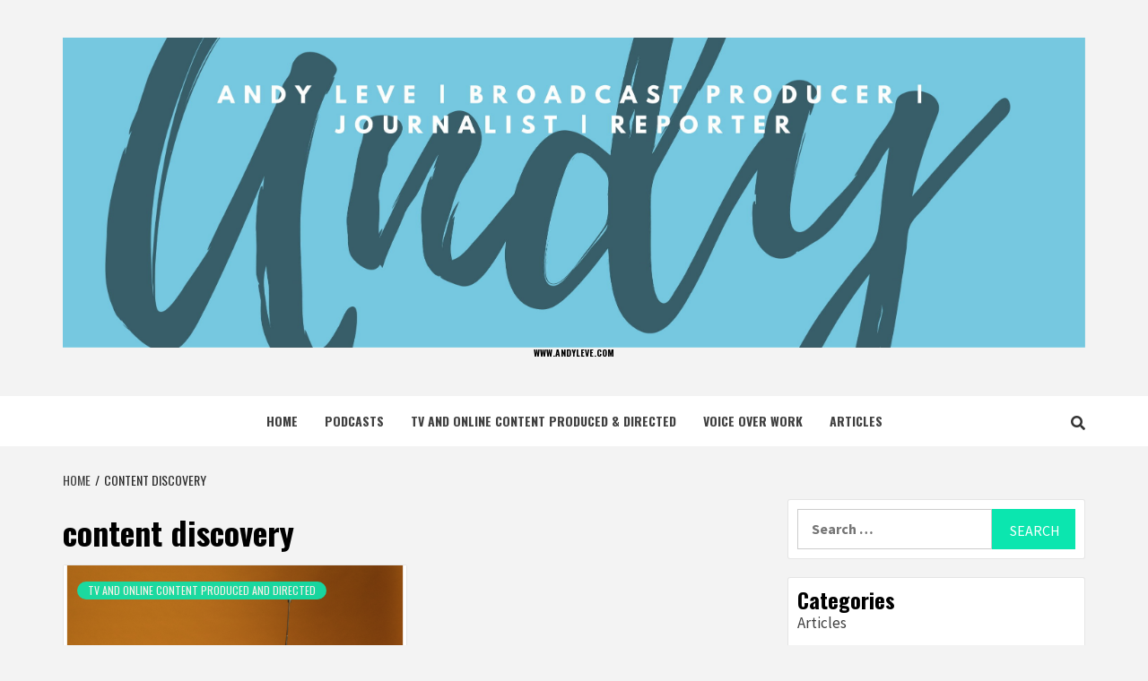

--- FILE ---
content_type: text/html; charset=UTF-8
request_url: https://www.andyleve.com/index.php/tag/content-discovery/
body_size: 12440
content:
<!doctype html><html lang="en-ZA"><head><meta charset="UTF-8"><meta name="viewport" content="width=device-width, initial-scale=1"><link rel="profile" href="http://gmpg.org/xfn/11"><meta name='robots' content='index, follow, max-image-preview:large, max-snippet:-1, max-video-preview:-1' /><style>img:is([sizes="auto" i], [sizes^="auto," i]) { contain-intrinsic-size: 3000px 1500px }</style> <script data-no-defer="1" data-ezscrex="false" data-cfasync="false" data-pagespeed-no-defer data-cookieconsent="ignore">var ctPublicFunctions = {"_ajax_nonce":"1655c409a1","_rest_nonce":"7e1db1f97c","_ajax_url":"\/wp-admin\/admin-ajax.php","_rest_url":"https:\/\/www.andyleve.com\/index.php\/wp-json\/","data__cookies_type":"native","data__ajax_type":"rest","data__bot_detector_enabled":0,"data__frontend_data_log_enabled":1,"cookiePrefix":"","wprocket_detected":false,"host_url":"www.andyleve.com","text__ee_click_to_select":"Click to select the whole data","text__ee_original_email":"The complete one is","text__ee_got_it":"Got it","text__ee_blocked":"Blocked","text__ee_cannot_connect":"Cannot connect","text__ee_cannot_decode":"Can not decode email. Unknown reason","text__ee_email_decoder":"CleanTalk email decoder","text__ee_wait_for_decoding":"The magic is on the way!","text__ee_decoding_process":"Please wait a few seconds while we decode the contact data."}</script> <script data-no-defer="1" data-ezscrex="false" data-cfasync="false" data-pagespeed-no-defer data-cookieconsent="ignore">var ctPublic = {"_ajax_nonce":"1655c409a1","settings__forms__check_internal":"0","settings__forms__check_external":"0","settings__forms__force_protection":0,"settings__forms__search_test":"1","settings__data__bot_detector_enabled":0,"settings__sfw__anti_crawler":"1","blog_home":"https:\/\/www.andyleve.com\/","pixel__setting":"0","pixel__enabled":false,"pixel__url":null,"data__email_check_before_post":"1","data__email_check_exist_post":0,"data__cookies_type":"native","data__key_is_ok":true,"data__visible_fields_required":true,"wl_brandname":"Anti-Spam by CleanTalk","wl_brandname_short":"CleanTalk","ct_checkjs_key":"17e6ae8e803384088d982a773d8538d5b9c888023f3e65fcf42b9765d2f0d2b9","emailEncoderPassKey":"9f68b56e9c6e3aa6406424c5356587cc","bot_detector_forms_excluded":"W10=","advancedCacheExists":false,"varnishCacheExists":false,"wc_ajax_add_to_cart":false}</script> <title>content discovery Archives - www.andyleve.com</title><link rel="canonical" href="https://www.andyleve.com/index.php/tag/content-discovery/" /><meta property="og:locale" content="en_US" /><meta property="og:type" content="article" /><meta property="og:title" content="content discovery Archives - www.andyleve.com" /><meta property="og:url" content="https://www.andyleve.com/index.php/tag/content-discovery/" /><meta property="og:site_name" content="www.andyleve.com" /><meta name="twitter:card" content="summary_large_image" /><meta name="twitter:site" content="@AndyLeve" /> <script type="application/ld+json" class="yoast-schema-graph">{"@context":"https://schema.org","@graph":[{"@type":"CollectionPage","@id":"https://www.andyleve.com/index.php/tag/content-discovery/","url":"https://www.andyleve.com/index.php/tag/content-discovery/","name":"content discovery Archives - www.andyleve.com","isPartOf":{"@id":"https://www.andyleve.com/#website"},"primaryImageOfPage":{"@id":"https://www.andyleve.com/index.php/tag/content-discovery/#primaryimage"},"image":{"@id":"https://www.andyleve.com/index.php/tag/content-discovery/#primaryimage"},"thumbnailUrl":"https://www.andyleve.com/wp-content/uploads/2021/06/Untitled-design.2-png.png","breadcrumb":{"@id":"https://www.andyleve.com/index.php/tag/content-discovery/#breadcrumb"},"inLanguage":"en-ZA"},{"@type":"ImageObject","inLanguage":"en-ZA","@id":"https://www.andyleve.com/index.php/tag/content-discovery/#primaryimage","url":"https://www.andyleve.com/wp-content/uploads/2021/06/Untitled-design.2-png.png","contentUrl":"https://www.andyleve.com/wp-content/uploads/2021/06/Untitled-design.2-png.png","width":900,"height":1212},{"@type":"BreadcrumbList","@id":"https://www.andyleve.com/index.php/tag/content-discovery/#breadcrumb","itemListElement":[{"@type":"ListItem","position":1,"name":"Home","item":"https://www.andyleve.com/"},{"@type":"ListItem","position":2,"name":"content discovery"}]},{"@type":"WebSite","@id":"https://www.andyleve.com/#website","url":"https://www.andyleve.com/","name":"www.andyleve.com","description":"","publisher":{"@id":"https://www.andyleve.com/#/schema/person/d0da2e0796d75d43762b55e40208327e"},"potentialAction":[{"@type":"SearchAction","target":{"@type":"EntryPoint","urlTemplate":"https://www.andyleve.com/?s={search_term_string}"},"query-input":{"@type":"PropertyValueSpecification","valueRequired":true,"valueName":"search_term_string"}}],"inLanguage":"en-ZA"},{"@type":["Person","Organization"],"@id":"https://www.andyleve.com/#/schema/person/d0da2e0796d75d43762b55e40208327e","name":"Andy Leve","image":{"@type":"ImageObject","inLanguage":"en-ZA","@id":"https://www.andyleve.com/#/schema/person/image/","url":"https://www.andyleve.com/wp-content/uploads/2018/12/cropped-the-design-team-branding-1-3.jpg","contentUrl":"https://www.andyleve.com/wp-content/uploads/2018/12/cropped-the-design-team-branding-1-3.jpg","width":2917,"height":886,"caption":"Andy Leve"},"logo":{"@id":"https://www.andyleve.com/#/schema/person/image/"},"sameAs":["http://www.andyleve.com"]}]}</script> <link rel='dns-prefetch' href='//fonts.googleapis.com' /><link rel="alternate" type="application/rss+xml" title="www.andyleve.com &raquo; Feed" href="https://www.andyleve.com/index.php/feed/" /><link rel="alternate" type="application/rss+xml" title="www.andyleve.com &raquo; Comments Feed" href="https://www.andyleve.com/index.php/comments/feed/" /><link rel="alternate" type="application/rss+xml" title="www.andyleve.com &raquo; content discovery Tag Feed" href="https://www.andyleve.com/index.php/tag/content-discovery/feed/" /> <script defer src="[data-uri]"></script> <style id='wp-emoji-styles-inline-css' type='text/css'>img.wp-smiley, img.emoji {
		display: inline !important;
		border: none !important;
		box-shadow: none !important;
		height: 1em !important;
		width: 1em !important;
		margin: 0 0.07em !important;
		vertical-align: -0.1em !important;
		background: none !important;
		padding: 0 !important;
	}</style><link rel='stylesheet' id='wp-block-library-css' href='https://www.andyleve.com/wp-includes/css/dist/block-library/style.min.css?ver=6.8.3' type='text/css' media='all' /><style id='classic-theme-styles-inline-css' type='text/css'>/*! This file is auto-generated */
.wp-block-button__link{color:#fff;background-color:#32373c;border-radius:9999px;box-shadow:none;text-decoration:none;padding:calc(.667em + 2px) calc(1.333em + 2px);font-size:1.125em}.wp-block-file__button{background:#32373c;color:#fff;text-decoration:none}</style><style id='global-styles-inline-css' type='text/css'>:root{--wp--preset--aspect-ratio--square: 1;--wp--preset--aspect-ratio--4-3: 4/3;--wp--preset--aspect-ratio--3-4: 3/4;--wp--preset--aspect-ratio--3-2: 3/2;--wp--preset--aspect-ratio--2-3: 2/3;--wp--preset--aspect-ratio--16-9: 16/9;--wp--preset--aspect-ratio--9-16: 9/16;--wp--preset--color--black: #000000;--wp--preset--color--cyan-bluish-gray: #abb8c3;--wp--preset--color--white: #ffffff;--wp--preset--color--pale-pink: #f78da7;--wp--preset--color--vivid-red: #cf2e2e;--wp--preset--color--luminous-vivid-orange: #ff6900;--wp--preset--color--luminous-vivid-amber: #fcb900;--wp--preset--color--light-green-cyan: #7bdcb5;--wp--preset--color--vivid-green-cyan: #00d084;--wp--preset--color--pale-cyan-blue: #8ed1fc;--wp--preset--color--vivid-cyan-blue: #0693e3;--wp--preset--color--vivid-purple: #9b51e0;--wp--preset--gradient--vivid-cyan-blue-to-vivid-purple: linear-gradient(135deg,rgba(6,147,227,1) 0%,rgb(155,81,224) 100%);--wp--preset--gradient--light-green-cyan-to-vivid-green-cyan: linear-gradient(135deg,rgb(122,220,180) 0%,rgb(0,208,130) 100%);--wp--preset--gradient--luminous-vivid-amber-to-luminous-vivid-orange: linear-gradient(135deg,rgba(252,185,0,1) 0%,rgba(255,105,0,1) 100%);--wp--preset--gradient--luminous-vivid-orange-to-vivid-red: linear-gradient(135deg,rgba(255,105,0,1) 0%,rgb(207,46,46) 100%);--wp--preset--gradient--very-light-gray-to-cyan-bluish-gray: linear-gradient(135deg,rgb(238,238,238) 0%,rgb(169,184,195) 100%);--wp--preset--gradient--cool-to-warm-spectrum: linear-gradient(135deg,rgb(74,234,220) 0%,rgb(151,120,209) 20%,rgb(207,42,186) 40%,rgb(238,44,130) 60%,rgb(251,105,98) 80%,rgb(254,248,76) 100%);--wp--preset--gradient--blush-light-purple: linear-gradient(135deg,rgb(255,206,236) 0%,rgb(152,150,240) 100%);--wp--preset--gradient--blush-bordeaux: linear-gradient(135deg,rgb(254,205,165) 0%,rgb(254,45,45) 50%,rgb(107,0,62) 100%);--wp--preset--gradient--luminous-dusk: linear-gradient(135deg,rgb(255,203,112) 0%,rgb(199,81,192) 50%,rgb(65,88,208) 100%);--wp--preset--gradient--pale-ocean: linear-gradient(135deg,rgb(255,245,203) 0%,rgb(182,227,212) 50%,rgb(51,167,181) 100%);--wp--preset--gradient--electric-grass: linear-gradient(135deg,rgb(202,248,128) 0%,rgb(113,206,126) 100%);--wp--preset--gradient--midnight: linear-gradient(135deg,rgb(2,3,129) 0%,rgb(40,116,252) 100%);--wp--preset--font-size--small: 13px;--wp--preset--font-size--medium: 20px;--wp--preset--font-size--large: 36px;--wp--preset--font-size--x-large: 42px;--wp--preset--spacing--20: 0.44rem;--wp--preset--spacing--30: 0.67rem;--wp--preset--spacing--40: 1rem;--wp--preset--spacing--50: 1.5rem;--wp--preset--spacing--60: 2.25rem;--wp--preset--spacing--70: 3.38rem;--wp--preset--spacing--80: 5.06rem;--wp--preset--shadow--natural: 6px 6px 9px rgba(0, 0, 0, 0.2);--wp--preset--shadow--deep: 12px 12px 50px rgba(0, 0, 0, 0.4);--wp--preset--shadow--sharp: 6px 6px 0px rgba(0, 0, 0, 0.2);--wp--preset--shadow--outlined: 6px 6px 0px -3px rgba(255, 255, 255, 1), 6px 6px rgba(0, 0, 0, 1);--wp--preset--shadow--crisp: 6px 6px 0px rgba(0, 0, 0, 1);}:where(.is-layout-flex){gap: 0.5em;}:where(.is-layout-grid){gap: 0.5em;}body .is-layout-flex{display: flex;}.is-layout-flex{flex-wrap: wrap;align-items: center;}.is-layout-flex > :is(*, div){margin: 0;}body .is-layout-grid{display: grid;}.is-layout-grid > :is(*, div){margin: 0;}:where(.wp-block-columns.is-layout-flex){gap: 2em;}:where(.wp-block-columns.is-layout-grid){gap: 2em;}:where(.wp-block-post-template.is-layout-flex){gap: 1.25em;}:where(.wp-block-post-template.is-layout-grid){gap: 1.25em;}.has-black-color{color: var(--wp--preset--color--black) !important;}.has-cyan-bluish-gray-color{color: var(--wp--preset--color--cyan-bluish-gray) !important;}.has-white-color{color: var(--wp--preset--color--white) !important;}.has-pale-pink-color{color: var(--wp--preset--color--pale-pink) !important;}.has-vivid-red-color{color: var(--wp--preset--color--vivid-red) !important;}.has-luminous-vivid-orange-color{color: var(--wp--preset--color--luminous-vivid-orange) !important;}.has-luminous-vivid-amber-color{color: var(--wp--preset--color--luminous-vivid-amber) !important;}.has-light-green-cyan-color{color: var(--wp--preset--color--light-green-cyan) !important;}.has-vivid-green-cyan-color{color: var(--wp--preset--color--vivid-green-cyan) !important;}.has-pale-cyan-blue-color{color: var(--wp--preset--color--pale-cyan-blue) !important;}.has-vivid-cyan-blue-color{color: var(--wp--preset--color--vivid-cyan-blue) !important;}.has-vivid-purple-color{color: var(--wp--preset--color--vivid-purple) !important;}.has-black-background-color{background-color: var(--wp--preset--color--black) !important;}.has-cyan-bluish-gray-background-color{background-color: var(--wp--preset--color--cyan-bluish-gray) !important;}.has-white-background-color{background-color: var(--wp--preset--color--white) !important;}.has-pale-pink-background-color{background-color: var(--wp--preset--color--pale-pink) !important;}.has-vivid-red-background-color{background-color: var(--wp--preset--color--vivid-red) !important;}.has-luminous-vivid-orange-background-color{background-color: var(--wp--preset--color--luminous-vivid-orange) !important;}.has-luminous-vivid-amber-background-color{background-color: var(--wp--preset--color--luminous-vivid-amber) !important;}.has-light-green-cyan-background-color{background-color: var(--wp--preset--color--light-green-cyan) !important;}.has-vivid-green-cyan-background-color{background-color: var(--wp--preset--color--vivid-green-cyan) !important;}.has-pale-cyan-blue-background-color{background-color: var(--wp--preset--color--pale-cyan-blue) !important;}.has-vivid-cyan-blue-background-color{background-color: var(--wp--preset--color--vivid-cyan-blue) !important;}.has-vivid-purple-background-color{background-color: var(--wp--preset--color--vivid-purple) !important;}.has-black-border-color{border-color: var(--wp--preset--color--black) !important;}.has-cyan-bluish-gray-border-color{border-color: var(--wp--preset--color--cyan-bluish-gray) !important;}.has-white-border-color{border-color: var(--wp--preset--color--white) !important;}.has-pale-pink-border-color{border-color: var(--wp--preset--color--pale-pink) !important;}.has-vivid-red-border-color{border-color: var(--wp--preset--color--vivid-red) !important;}.has-luminous-vivid-orange-border-color{border-color: var(--wp--preset--color--luminous-vivid-orange) !important;}.has-luminous-vivid-amber-border-color{border-color: var(--wp--preset--color--luminous-vivid-amber) !important;}.has-light-green-cyan-border-color{border-color: var(--wp--preset--color--light-green-cyan) !important;}.has-vivid-green-cyan-border-color{border-color: var(--wp--preset--color--vivid-green-cyan) !important;}.has-pale-cyan-blue-border-color{border-color: var(--wp--preset--color--pale-cyan-blue) !important;}.has-vivid-cyan-blue-border-color{border-color: var(--wp--preset--color--vivid-cyan-blue) !important;}.has-vivid-purple-border-color{border-color: var(--wp--preset--color--vivid-purple) !important;}.has-vivid-cyan-blue-to-vivid-purple-gradient-background{background: var(--wp--preset--gradient--vivid-cyan-blue-to-vivid-purple) !important;}.has-light-green-cyan-to-vivid-green-cyan-gradient-background{background: var(--wp--preset--gradient--light-green-cyan-to-vivid-green-cyan) !important;}.has-luminous-vivid-amber-to-luminous-vivid-orange-gradient-background{background: var(--wp--preset--gradient--luminous-vivid-amber-to-luminous-vivid-orange) !important;}.has-luminous-vivid-orange-to-vivid-red-gradient-background{background: var(--wp--preset--gradient--luminous-vivid-orange-to-vivid-red) !important;}.has-very-light-gray-to-cyan-bluish-gray-gradient-background{background: var(--wp--preset--gradient--very-light-gray-to-cyan-bluish-gray) !important;}.has-cool-to-warm-spectrum-gradient-background{background: var(--wp--preset--gradient--cool-to-warm-spectrum) !important;}.has-blush-light-purple-gradient-background{background: var(--wp--preset--gradient--blush-light-purple) !important;}.has-blush-bordeaux-gradient-background{background: var(--wp--preset--gradient--blush-bordeaux) !important;}.has-luminous-dusk-gradient-background{background: var(--wp--preset--gradient--luminous-dusk) !important;}.has-pale-ocean-gradient-background{background: var(--wp--preset--gradient--pale-ocean) !important;}.has-electric-grass-gradient-background{background: var(--wp--preset--gradient--electric-grass) !important;}.has-midnight-gradient-background{background: var(--wp--preset--gradient--midnight) !important;}.has-small-font-size{font-size: var(--wp--preset--font-size--small) !important;}.has-medium-font-size{font-size: var(--wp--preset--font-size--medium) !important;}.has-large-font-size{font-size: var(--wp--preset--font-size--large) !important;}.has-x-large-font-size{font-size: var(--wp--preset--font-size--x-large) !important;}
:where(.wp-block-post-template.is-layout-flex){gap: 1.25em;}:where(.wp-block-post-template.is-layout-grid){gap: 1.25em;}
:where(.wp-block-columns.is-layout-flex){gap: 2em;}:where(.wp-block-columns.is-layout-grid){gap: 2em;}
:root :where(.wp-block-pullquote){font-size: 1.5em;line-height: 1.6;}</style><link rel='stylesheet' id='cleantalk-public-css-css' href='https://www.andyleve.com/wp-content/plugins/cleantalk-spam-protect/css/cleantalk-public.min.css?ver=6.68_1763047661' type='text/css' media='all' /><link rel='stylesheet' id='cleantalk-email-decoder-css-css' href='https://www.andyleve.com/wp-content/plugins/cleantalk-spam-protect/css/cleantalk-email-decoder.min.css?ver=6.68_1763047661' type='text/css' media='all' /><link rel='stylesheet' id='Total_Soft_Portfolio-css' href='https://www.andyleve.com/wp-content/cache/autoptimize/autoptimize_single_c78180ce4cf1d2ad9d8163026273bcb0.php?ver=6.8.3' type='text/css' media='all' /><link rel='stylesheet' id='Total_Soft_Portfolio2-css' href='https://www.andyleve.com/wp-content/plugins/gallery-portfolio/CSS/Filt_popup.min.css?ver=6.8.3' type='text/css' media='all' /><link rel='stylesheet' id='fontawesome-css-css' href='https://www.andyleve.com/wp-content/cache/autoptimize/autoptimize_single_6f0990b7f42ed3f544fb3e7b1e1256da.php?ver=6.8.3' type='text/css' media='all' /><link rel='stylesheet' id='sfbap1_socialfeed_style-css' href='https://www.andyleve.com/wp-content/cache/autoptimize/autoptimize_single_4d5b32b80706cc2956075cd020a7b24d.php?ver=1.0.0' type='text/css' media='all' /><link rel='stylesheet' id='featured-news-google-fonts-css' href='https://fonts.googleapis.com/css?family=Oswald:300,400,700' type='text/css' media='all' /><link rel='stylesheet' id='bootstrap-css' href='https://www.andyleve.com/wp-content/themes/magazine-7/assets/bootstrap/css/bootstrap.min.css?ver=6.8.3' type='text/css' media='all' /><link rel='stylesheet' id='magazine-7-style-css' href='https://www.andyleve.com/wp-content/cache/autoptimize/autoptimize_single_33f92318164653ab814e2d6e88b23788.php?ver=6.8.3' type='text/css' media='all' /><link rel='stylesheet' id='featured-news-css' href='https://www.andyleve.com/wp-content/cache/autoptimize/autoptimize_single_149913680797141f1fe28e852458afd2.php?ver=1.0.3' type='text/css' media='all' /><link rel='stylesheet' id='font-awesome-v5-css' href='https://www.andyleve.com/wp-content/themes/magazine-7/assets/font-awesome-v5/css/fontawesome-all.min.css?ver=6.8.3' type='text/css' media='all' /><link rel='stylesheet' id='slick-css' href='https://www.andyleve.com/wp-content/themes/magazine-7/assets/slick/css/slick.min.css?ver=6.8.3' type='text/css' media='all' /><link rel='stylesheet' id='sidr-css' href='https://www.andyleve.com/wp-content/cache/autoptimize/autoptimize_single_e7064c9b2b4d10856f187b9ad6b57abd.php?ver=6.8.3' type='text/css' media='all' /><link rel='stylesheet' id='magnific-popup-css' href='https://www.andyleve.com/wp-content/cache/autoptimize/autoptimize_single_30b593b71d7672658f89bfea0ab360c9.php?ver=6.8.3' type='text/css' media='all' /><link rel='stylesheet' id='magazine-7-google-fonts-css' href='https://fonts.googleapis.com/css?family=Source%20Sans%20Pro:400,400i,700,700i|Montserrat:400,700&#038;subset=latin,latin-ext' type='text/css' media='all' /> <script defer type="text/javascript" src="https://www.andyleve.com/wp-content/plugins/cleantalk-spam-protect/js/apbct-public-bundle_gathering.min.js?ver=6.68_1763047661" id="apbct-public-bundle_gathering.min-js-js"></script> <script defer type="text/javascript" src="https://www.andyleve.com/wp-includes/js/jquery/jquery.min.js?ver=3.7.1" id="jquery-core-js"></script> <script defer type="text/javascript" src="https://www.andyleve.com/wp-includes/js/jquery/jquery-migrate.min.js?ver=3.4.1" id="jquery-migrate-js"></script> <script defer type="text/javascript" src="https://www.andyleve.com/wp-includes/js/jquery/ui/core.min.js?ver=1.13.3" id="jquery-ui-core-js"></script> <script defer id="Total_Soft_Portfolio-js-extra" src="[data-uri]"></script> <script defer type="text/javascript" src="https://www.andyleve.com/wp-content/plugins/gallery-portfolio/JS/Total-Soft-Portfolio-Widget.js?ver=6.8.3" id="Total_Soft_Portfolio-js"></script> <script defer type="text/javascript" src="https://www.andyleve.com/wp-content/cache/autoptimize/autoptimize_single_9e227c758af7d9104f279a452bf34f3a.php?ver=6.8.3" id="sfbap1_codebird-js"></script> <script defer type="text/javascript" src="https://www.andyleve.com/wp-content/plugins/wp-social-feed/includes/../bower_components/doT/doT.min.js?ver=6.8.3" id="sfbap1_doT-js"></script> <script defer type="text/javascript" src="https://www.andyleve.com/wp-content/plugins/wp-social-feed/includes/../bower_components/moment/min/moment.min.js?ver=6.8.3" id="sfbap1_moment-js"></script> <script defer type="text/javascript" src="https://www.andyleve.com/wp-content/cache/autoptimize/autoptimize_single_14ab79638fc99f023e6a8d930c813366.php?ver=6.8.3" id="sfbap1_socialfeed-js"></script> <script defer type="text/javascript" src="https://www.andyleve.com/wp-content/cache/autoptimize/autoptimize_single_1fc51d4dab04fe2a635346253066d07a.php?ver=6.8.3" id="sfbap1_en-js"></script> <link rel="https://api.w.org/" href="https://www.andyleve.com/index.php/wp-json/" /><link rel="alternate" title="JSON" type="application/json" href="https://www.andyleve.com/index.php/wp-json/wp/v2/tags/297" /><link rel="EditURI" type="application/rsd+xml" title="RSD" href="https://www.andyleve.com/xmlrpc.php?rsd" /><meta name="generator" content="WordPress 6.8.3" />  <script defer src="https://www.googletagmanager.com/gtag/js?id=UA-34885028-1"></script> <script defer src="[data-uri]"></script> <style type="text/css">.recentcomments a{display:inline !important;padding:0 !important;margin:0 !important;}</style><style type="text/css">.site-title a,
            .site-description {
                color: #000000;
            }

            .site-branding .site-title {
                font-size: 10px;
            }

            @media only screen and (max-width: 640px) {
                .site-branding .site-title {
                    font-size: 60px;

                }

            @media only screen and (max-width: 640px) {
                .site-branding .site-title {
                    font-size: 50px;

                }</style><link rel="icon" href="https://www.andyleve.com/wp-content/uploads/2016/04/cropped-al-logo-32x32.jpeg" sizes="32x32" /><link rel="icon" href="https://www.andyleve.com/wp-content/uploads/2016/04/cropped-al-logo-192x192.jpeg" sizes="192x192" /><link rel="apple-touch-icon" href="https://www.andyleve.com/wp-content/uploads/2016/04/cropped-al-logo-180x180.jpeg" /><meta name="msapplication-TileImage" content="https://www.andyleve.com/wp-content/uploads/2016/04/cropped-al-logo-270x270.jpeg" /></head><body class="archive tag tag-content-discovery tag-297 wp-custom-logo wp-theme-magazine-7 wp-child-theme-featured-news hfeed align-content-left"><div id="af-preloader"><div id="loader-wrapper"><div id="loader"></div></div></div><div id="page" class="site"> <a class="skip-link screen-reader-text" href="#content">Skip to content</a><div class="magazine-7-woocommerce-store-notice"></div><header id="masthead" class="site-header"><div class="masthead-banner " data-background=""><div class="container"><div class="row"><div class="col-md-12"><div class="site-branding"> <a href="https://www.andyleve.com/" class="custom-logo-link" rel="home"><img width="2917" height="886" src="https://www.andyleve.com/wp-content/uploads/2018/12/cropped-the-design-team-branding-1-3.jpg" class="custom-logo" alt="www.andyleve.com" decoding="async" fetchpriority="high" srcset="https://www.andyleve.com/wp-content/uploads/2018/12/cropped-the-design-team-branding-1-3.jpg 2917w, https://www.andyleve.com/wp-content/uploads/2018/12/cropped-the-design-team-branding-1-3-300x91.jpg 300w, https://www.andyleve.com/wp-content/uploads/2018/12/cropped-the-design-team-branding-1-3-768x233.jpg 768w, https://www.andyleve.com/wp-content/uploads/2018/12/cropped-the-design-team-branding-1-3-1024x311.jpg 1024w" sizes="(max-width: 2917px) 100vw, 2917px" /></a><p class="site-title font-family-1"> <a href="https://www.andyleve.com/" rel="home">www.andyleve.com</a></p></div></div></div></div></div><nav id="site-navigation" class="main-navigation"><div class="container"><div class="row"><div class="col-md-12"><div class="navigation-container"><div class="cart-search"> <span class="af-search-click icon-search"> <i class="fa fa-search"></i> </span></div> <span class="toggle-menu" aria-controls="primary-menu" aria-expanded="false"> <span class="screen-reader-text">Primary Menu</span> <i class="ham"></i> </span><div class="menu main-menu"><ul id="primary-menu" class="menu"><li id="menu-item-1091" class="menu-item menu-item-type-custom menu-item-object-custom menu-item-home menu-item-1091"><a href="http://www.andyleve.com">HOME</a></li><li id="menu-item-1086" class="menu-item menu-item-type-taxonomy menu-item-object-category menu-item-1086"><a href="https://www.andyleve.com/index.php/category/podcasts/">Podcasts</a></li><li id="menu-item-1087" class="menu-item menu-item-type-taxonomy menu-item-object-category menu-item-1087"><a href="https://www.andyleve.com/index.php/category/tv-and-online-content-produced-directed/">TV AND ONLINE CONTENT PRODUCED &#038; DIRECTED</a></li><li id="menu-item-1117" class="menu-item menu-item-type-post_type menu-item-object-page menu-item-1117"><a href="https://www.andyleve.com/index.php/voice-over-work/">VOICE OVER WORK</a></li><li id="menu-item-1234" class="menu-item menu-item-type-taxonomy menu-item-object-category menu-item-1234"><a href="https://www.andyleve.com/index.php/category/articles/">Articles</a></li></ul></div></div></div></div></div></nav></header><div id="af-search-wrap"><div class="af-search-box table-block"><div class="table-block-child v-center text-center"><form apbct-form-sign="native_search" role="search" method="get" class="search-form" action="https://www.andyleve.com/"> <label> <span class="screen-reader-text">Search for:</span> <input type="search" class="search-field" placeholder="Search &hellip;" value="" name="s" /> </label> <input type="submit" class="search-submit" value="Search" /> <input
 class="apbct_special_field apbct_email_id__search_form"
 name="apbct__email_id__search_form"
 aria-label="apbct__label_id__search_form"
 type="text" size="30" maxlength="200" autocomplete="off"
 value=""
 /><input
 id="apbct_submit_id__search_form" 
 class="apbct_special_field apbct__email_id__search_form"
 name="apbct__label_id__search_form"
 aria-label="apbct_submit_name__search_form"
 type="submit"
 size="30"
 maxlength="200"
 value="47244"
 /></form></div></div><div class="af-search-close af-search-click"> <span></span> <span></span></div></div><div id="content" class="site-content"><div class="em-breadcrumbs font-family-1"><div class="container"><div class="row"><div class="col-sm-12"><div role="navigation" aria-label="Breadcrumbs" class="breadcrumb-trail breadcrumbs" itemprop="breadcrumb"><ul class="trail-items" itemscope itemtype="http://schema.org/BreadcrumbList"><meta name="numberOfItems" content="2" /><meta name="itemListOrder" content="Ascending" /><li itemprop="itemListElement" itemscope itemtype="http://schema.org/ListItem" class="trail-item trail-begin"><a href="https://www.andyleve.com/" rel="home" itemprop="item"><span itemprop="name">Home</span></a><meta itemprop="position" content="1" /></li><li itemprop="itemListElement" itemscope itemtype="http://schema.org/ListItem" class="trail-item trail-end"><span itemprop="item"><span itemprop="name">content discovery</span></span><meta itemprop="position" content="2" /></li></ul></div></div></div></div></div><div class="container"><div id="primary" class="content-area"><main id="main" class="site-main"><header class="header-title-wrapper"><h1 class="page-title">content discovery</h1></header><div class="row"><article id="post-1583" class="col-lg-6 col-sm-6 col-md-6 latest-posts-grid post-1583 post type-post status-publish format-standard has-post-thumbnail hentry category-tv-and-online-content-produced-directed tag-entertainment tag-content-discovery tag-creative-directing tag-promo-directing tag-television"                 data-mh="archive-layout-grid"><div class="align-items-center"><div class="spotlight-post"><figure class="categorised-article"><div class="categorised-article-wrapper"><div class="data-bg-hover data-bg data-bg-categorised"
 data-background="https://www.andyleve.com/wp-content/uploads/2021/06/Untitled-design.2-png-720x380.png"> <a href="https://www.andyleve.com/index.php/2021/06/02/conceptual-content-discovery-highlight-2/"></a></div></div></figure><figcaption><div class="figure-categories figure-categories-bg"><ul class="cat-links"><li class="meta-category"> <a class="magazine-7-categories category-color-1" href="https://www.andyleve.com/index.php/category/tv-and-online-content-produced-directed/" alt="View all posts in TV and Online Content Produced and Directed"> TV and Online Content Produced and Directed </a></li></ul></div><h3 class="article-title article-title-2"> <a href="https://www.andyleve.com/index.php/2021/06/02/conceptual-content-discovery-highlight-2/"> Conceptual Content Discovery Highlight </a></h3><div class="grid-item-metadata"> <span class="author-links"> <span class="item-metadata posts-author"> <span class="">By</span> <a href="https://www.andyleve.com/index.php/author/andy/"> Andy Leve </a> </span> <span class="item-metadata posts-date"> 4 years ago </span> </span></div><div class="full-item-discription"><div class="post-description"><p>I creatively directed this conceptual content discovery highlight. This entailed determining the concept, the target</p></div></div></figcaption></div></div></article><div class="col col-ten"><div class="magazine-7-pagination"></div></div></div></main></div><aside id="secondary" class="widget-area"><div id="search-2" class="widget magazine-7-widget widget_search"><form apbct-form-sign="native_search" role="search" method="get" class="search-form" action="https://www.andyleve.com/"> <label> <span class="screen-reader-text">Search for:</span> <input type="search" class="search-field" placeholder="Search &hellip;" value="" name="s" /> </label> <input type="submit" class="search-submit" value="Search" /> <input
 class="apbct_special_field apbct_email_id__search_form"
 name="apbct__email_id__search_form"
 aria-label="apbct__label_id__search_form"
 type="text" size="30" maxlength="200" autocomplete="off"
 value=""
 /><input
 id="apbct_submit_id__search_form" 
 class="apbct_special_field apbct__email_id__search_form"
 name="apbct__label_id__search_form"
 aria-label="apbct_submit_name__search_form"
 type="submit"
 size="30"
 maxlength="200"
 value="82801"
 /></form></div><div id="categories-2" class="widget magazine-7-widget widget_categories"><h2 class="widget-title widget-title-1"><span>Categories</span></h2><ul><li class="cat-item cat-item-203"><a href="https://www.andyleve.com/index.php/category/articles/">Articles</a></li><li class="cat-item cat-item-278"><a href="https://www.andyleve.com/index.php/category/blog/">Blog</a></li><li class="cat-item cat-item-158"><a href="https://www.andyleve.com/index.php/category/other/">Other</a></li><li class="cat-item cat-item-4"><a href="https://www.andyleve.com/index.php/category/podcasts/">Podcasts</a></li><li class="cat-item cat-item-6"><a href="https://www.andyleve.com/index.php/category/tv-and-online-content-produced-directed/">TV and Online Content Produced and Directed</a></li><li class="cat-item cat-item-1"><a href="https://www.andyleve.com/index.php/category/uncategorised/">Uncategorised</a></li><li class="cat-item cat-item-160"><a href="https://www.andyleve.com/index.php/category/voice-over-work/">Voice Over Work</a></li></ul></div><div id="archives-2" class="widget magazine-7-widget widget_archive"><h2 class="widget-title widget-title-1"><span>Archives</span></h2> <label class="screen-reader-text" for="archives-dropdown-2">Archives</label> <select id="archives-dropdown-2" name="archive-dropdown"><option value="">Select Month</option><option value='https://www.andyleve.com/index.php/2022/11/'> Nov 2022</option><option value='https://www.andyleve.com/index.php/2021/06/'> Jun 2021</option><option value='https://www.andyleve.com/index.php/2021/04/'> Apr 2021</option><option value='https://www.andyleve.com/index.php/2020/09/'> Sep 2020</option><option value='https://www.andyleve.com/index.php/2020/04/'> Apr 2020</option><option value='https://www.andyleve.com/index.php/2020/01/'> Jan 2020</option><option value='https://www.andyleve.com/index.php/2019/01/'> Jan 2019</option><option value='https://www.andyleve.com/index.php/2018/12/'> Dec 2018</option><option value='https://www.andyleve.com/index.php/2018/07/'> Jul 2018</option><option value='https://www.andyleve.com/index.php/2018/06/'> Jun 2018</option><option value='https://www.andyleve.com/index.php/2018/05/'> May 2018</option><option value='https://www.andyleve.com/index.php/2018/04/'> Apr 2018</option><option value='https://www.andyleve.com/index.php/2018/01/'> Jan 2018</option><option value='https://www.andyleve.com/index.php/2017/12/'> Dec 2017</option><option value='https://www.andyleve.com/index.php/2017/11/'> Nov 2017</option><option value='https://www.andyleve.com/index.php/2017/10/'> Oct 2017</option><option value='https://www.andyleve.com/index.php/2017/09/'> Sep 2017</option><option value='https://www.andyleve.com/index.php/2017/06/'> Jun 2017</option><option value='https://www.andyleve.com/index.php/2017/05/'> May 2017</option><option value='https://www.andyleve.com/index.php/2017/04/'> Apr 2017</option><option value='https://www.andyleve.com/index.php/2017/03/'> Mar 2017</option><option value='https://www.andyleve.com/index.php/2017/01/'> Jan 2017</option><option value='https://www.andyleve.com/index.php/2016/11/'> Nov 2016</option><option value='https://www.andyleve.com/index.php/2016/10/'> Oct 2016</option><option value='https://www.andyleve.com/index.php/2016/09/'> Sep 2016</option><option value='https://www.andyleve.com/index.php/2016/08/'> Aug 2016</option><option value='https://www.andyleve.com/index.php/2016/07/'> Jul 2016</option><option value='https://www.andyleve.com/index.php/2016/05/'> May 2016</option><option value='https://www.andyleve.com/index.php/2016/04/'> Apr 2016</option><option value='https://www.andyleve.com/index.php/2015/10/'> Oct 2015</option><option value='https://www.andyleve.com/index.php/2012/09/'> Sep 2012</option><option value='https://www.andyleve.com/index.php/2012/08/'> Aug 2012</option> </select> <script defer src="[data-uri]"></script> </div><div id="meta-2" class="widget magazine-7-widget widget_meta"><h2 class="widget-title widget-title-1"><span>Meta</span></h2><ul><li><a rel="nofollow" href="https://www.andyleve.com/wp-login.php">Log in</a></li><li><a href="https://www.andyleve.com/index.php/feed/">Entries feed</a></li><li><a href="https://www.andyleve.com/index.php/comments/feed/">Comments feed</a></li><li><a href="https://wordpress.org/">WordPress.org</a></li></ul></div><div id="calendar-3" class="widget magazine-7-widget widget_calendar"><div id="calendar_wrap" class="calendar_wrap"><table id="wp-calendar" class="wp-calendar-table"><caption>Nov 2025</caption><thead><tr><th scope="col" aria-label="Mon">M</th><th scope="col" aria-label="Tue">T</th><th scope="col" aria-label="Wed">W</th><th scope="col" aria-label="Thu">T</th><th scope="col" aria-label="Fri">F</th><th scope="col" aria-label="Sat">S</th><th scope="col" aria-label="Sun">S</th></tr></thead><tbody><tr><td colspan="5" class="pad">&nbsp;</td><td>1</td><td>2</td></tr><tr><td>3</td><td>4</td><td>5</td><td>6</td><td>7</td><td>8</td><td>9</td></tr><tr><td>10</td><td>11</td><td>12</td><td>13</td><td id="today">14</td><td>15</td><td>16</td></tr><tr><td>17</td><td>18</td><td>19</td><td>20</td><td>21</td><td>22</td><td>23</td></tr><tr><td>24</td><td>25</td><td>26</td><td>27</td><td>28</td><td>29</td><td>30</td></tr></tbody></table><nav aria-label="Previous and next months" class="wp-calendar-nav"> <span class="wp-calendar-nav-prev"><a href="https://www.andyleve.com/index.php/2022/11/">&laquo; Nov</a></span> <span class="pad">&nbsp;</span> <span class="wp-calendar-nav-next">&nbsp;</span></nav></div></div></aside></div></div><footer class="site-footer"><div class="primary-footer"><div class="container"><div class="row"><div class="col-sm-12"><div class="row"><div class="primary-footer-area footer-first-widgets-section col-md-4 col-sm-12"><section class="widget-area"><div id="recent-posts-2" class="widget magazine-7-widget widget_recent_entries"><h2 class="widget-title widget-title-1">Recent Posts</h2><ul><li> <a href="https://www.andyleve.com/index.php/2022/11/06/freeze-sprout-shine-fall-repeat/">Freeze. Sprout.                                                         Shine.Fall.                                                                       Repeat&#8230;</a></li><li> <a href="https://www.andyleve.com/index.php/2021/06/02/conceptual-content-discovery-highlight-2/">Conceptual Content Discovery Highlight</a></li><li> <a href="https://www.andyleve.com/index.php/2021/06/02/conceptual-content-discovery-highlight/">Conceptual Targeted Audience Content Discovery Highlight</a></li><li> <a href="https://www.andyleve.com/index.php/2021/04/23/what-is-friluftsliv-why-the-latest-norwegian-lifestyle-trend-could-boost-mental-health/">What is friluftsliv? Why the latest Norwegian lifestyle trend could boost mental health.</a></li><li> <a href="https://www.andyleve.com/index.php/2020/09/09/behind-the-mic-tailoring-anna-wolf/">BEHIND THE MIC: TAILORING ANNA WOLF</a></li></ul></div><div id="recent-comments-2" class="widget magazine-7-widget widget_recent_comments"><h2 class="widget-title widget-title-1">Recent Comments</h2><ul id="recentcomments"></ul></div><div id="archives-5" class="widget magazine-7-widget widget_archive"><h2 class="widget-title widget-title-1">Archives</h2><ul><li><a href='https://www.andyleve.com/index.php/2022/11/'>Nov 2022</a></li><li><a href='https://www.andyleve.com/index.php/2021/06/'>Jun 2021</a></li><li><a href='https://www.andyleve.com/index.php/2021/04/'>Apr 2021</a></li><li><a href='https://www.andyleve.com/index.php/2020/09/'>Sep 2020</a></li><li><a href='https://www.andyleve.com/index.php/2020/04/'>Apr 2020</a></li><li><a href='https://www.andyleve.com/index.php/2020/01/'>Jan 2020</a></li><li><a href='https://www.andyleve.com/index.php/2019/01/'>Jan 2019</a></li><li><a href='https://www.andyleve.com/index.php/2018/12/'>Dec 2018</a></li><li><a href='https://www.andyleve.com/index.php/2018/07/'>Jul 2018</a></li><li><a href='https://www.andyleve.com/index.php/2018/06/'>Jun 2018</a></li><li><a href='https://www.andyleve.com/index.php/2018/05/'>May 2018</a></li><li><a href='https://www.andyleve.com/index.php/2018/04/'>Apr 2018</a></li><li><a href='https://www.andyleve.com/index.php/2018/01/'>Jan 2018</a></li><li><a href='https://www.andyleve.com/index.php/2017/12/'>Dec 2017</a></li><li><a href='https://www.andyleve.com/index.php/2017/11/'>Nov 2017</a></li><li><a href='https://www.andyleve.com/index.php/2017/10/'>Oct 2017</a></li><li><a href='https://www.andyleve.com/index.php/2017/09/'>Sep 2017</a></li><li><a href='https://www.andyleve.com/index.php/2017/06/'>Jun 2017</a></li><li><a href='https://www.andyleve.com/index.php/2017/05/'>May 2017</a></li><li><a href='https://www.andyleve.com/index.php/2017/04/'>Apr 2017</a></li><li><a href='https://www.andyleve.com/index.php/2017/03/'>Mar 2017</a></li><li><a href='https://www.andyleve.com/index.php/2017/01/'>Jan 2017</a></li><li><a href='https://www.andyleve.com/index.php/2016/11/'>Nov 2016</a></li><li><a href='https://www.andyleve.com/index.php/2016/10/'>Oct 2016</a></li><li><a href='https://www.andyleve.com/index.php/2016/09/'>Sep 2016</a></li><li><a href='https://www.andyleve.com/index.php/2016/08/'>Aug 2016</a></li><li><a href='https://www.andyleve.com/index.php/2016/07/'>Jul 2016</a></li><li><a href='https://www.andyleve.com/index.php/2016/05/'>May 2016</a></li><li><a href='https://www.andyleve.com/index.php/2016/04/'>Apr 2016</a></li><li><a href='https://www.andyleve.com/index.php/2015/10/'>Oct 2015</a></li><li><a href='https://www.andyleve.com/index.php/2012/09/'>Sep 2012</a></li><li><a href='https://www.andyleve.com/index.php/2012/08/'>Aug 2012</a></li></ul></div><div id="categories-5" class="widget magazine-7-widget widget_categories"><h2 class="widget-title widget-title-1">Categories</h2><ul><li class="cat-item cat-item-203"><a href="https://www.andyleve.com/index.php/category/articles/">Articles</a></li><li class="cat-item cat-item-278"><a href="https://www.andyleve.com/index.php/category/blog/">Blog</a></li><li class="cat-item cat-item-158"><a href="https://www.andyleve.com/index.php/category/other/">Other</a></li><li class="cat-item cat-item-4"><a href="https://www.andyleve.com/index.php/category/podcasts/">Podcasts</a></li><li class="cat-item cat-item-6"><a href="https://www.andyleve.com/index.php/category/tv-and-online-content-produced-directed/">TV and Online Content Produced and Directed</a></li><li class="cat-item cat-item-1"><a href="https://www.andyleve.com/index.php/category/uncategorised/">Uncategorised</a></li><li class="cat-item cat-item-160"><a href="https://www.andyleve.com/index.php/category/voice-over-work/">Voice Over Work</a></li></ul></div></section></div></div></div></div></div></div><div class="site-info"><div class="container"><div class="row"><div class="col-sm-12"> Copyright © Andy Leve. All rights reserved. <span class="sep"> | </span> <a href=https://afthemes.com/products/magazine-7 target='_blank'>Magazine 7</a> by AF themes.</div></div></div></div></footer></div> <a id="scroll-up" class="secondary-color"> <i class="fa fa-angle-up"></i> </a> <script defer src="[data-uri]"></script><script type="speculationrules">{"prefetch":[{"source":"document","where":{"and":[{"href_matches":"\/*"},{"not":{"href_matches":["\/wp-*.php","\/wp-admin\/*","\/wp-content\/uploads\/*","\/wp-content\/*","\/wp-content\/plugins\/*","\/wp-content\/themes\/featured-news\/*","\/wp-content\/themes\/magazine-7\/*","\/*\\?(.+)"]}},{"not":{"selector_matches":"a[rel~=\"nofollow\"]"}},{"not":{"selector_matches":".no-prefetch, .no-prefetch a"}}]},"eagerness":"conservative"}]}</script> <script defer type="text/javascript" src="https://www.andyleve.com/wp-content/cache/autoptimize/autoptimize_single_49493316c090bb3d7cca5bc09031037c.php?ver=20151215" id="magazine-7-navigation-js"></script> <script defer type="text/javascript" src="https://www.andyleve.com/wp-content/cache/autoptimize/autoptimize_single_93d421fd7576b0ca9c359ffe2fa16113.php?ver=20151215" id="magazine-7-skip-link-focus-fix-js"></script> <script defer type="text/javascript" src="https://www.andyleve.com/wp-content/themes/magazine-7/assets/slick/js/slick.min.js?ver=6.8.3" id="slick-js"></script> <script defer type="text/javascript" src="https://www.andyleve.com/wp-content/themes/magazine-7/assets/bootstrap/js/bootstrap.min.js?ver=6.8.3" id="bootstrap-js"></script> <script defer type="text/javascript" src="https://www.andyleve.com/wp-content/themes/magazine-7/assets/sidr/js/jquery.sidr.min.js?ver=6.8.3" id="sidr-js"></script> <script defer type="text/javascript" src="https://www.andyleve.com/wp-content/themes/magazine-7/assets/magnific-popup/jquery.magnific-popup.min.js?ver=6.8.3" id="magnific-popup-js"></script> <script defer type="text/javascript" src="https://www.andyleve.com/wp-content/themes/magazine-7/assets/jquery-match-height/jquery.matchHeight.min.js?ver=6.8.3" id="matchheight-js"></script> <script defer type="text/javascript" src="https://www.andyleve.com/wp-content/themes/magazine-7/assets/theiaStickySidebar/theia-sticky-sidebar.min.js?ver=6.8.3" id="sticky-sidebar-js"></script> <script defer type="text/javascript" src="https://www.andyleve.com/wp-content/cache/autoptimize/autoptimize_single_3945f97724feec9326404af002168a6d.php?ver=6.8.3" id="magazine-7-script-js"></script> </body></html>

--- FILE ---
content_type: text/css; charset=utf-8
request_url: https://www.andyleve.com/wp-content/cache/autoptimize/autoptimize_single_c78180ce4cf1d2ad9d8163026273bcb0.php?ver=6.8.3
body_size: 1934
content:
.portfolio{position:relative;z-index:1;width:100%;overflow:hidden}.background{position:relative;top:0;left:0;width:100%;height:100%;z-index:2}.portfolio .gallery,.portfolio .gallery .inside{position:absolute;width:100%;height:100%;top:0;left:0}.portfolio .gallery{width:100%;height:100%;position:absolute;top:20px;overflow:hidden}.portfolio .gallery .inside{z-index:1}.portfolio .arrows span{position:absolute;z-index:3;width:32px;height:32px;outline:none;text-decoration:none !important;cursor:pointer;background:0 0 !important}.portfolio a,.portfolio a:hover,.portfolio a:focus{border-bottom:none !important;box-shadow:none !important}.portfolio .arrows .prev,.portfolio .arrows .up{display:none}.portfolio .arrows .up,.portfolio .arrows .down{left:50%;margin-left:-16px}.portfolio .arrows .prev,.portfolio .arrows .next{top:44%;transform:translateY(-50%);-webkit-transform:translateY(-50%);-ms-transform:translateY(-50%);-moz-transform:translateY(-50%);-o-transform:translateY(-50%)}.portfolio .arrows .up{top:15%}.portfolio .arrows .down{top:65%}.portfolio .arrows .prev{left:60px}.portfolio .arrows .next{right:60px}.portfolio .item{position:absolute;top:0;width:100%}.portfolio .item div{position:absolute;left:0;width:100%;height:100%}.portfolio .item div img{position:absolute;top:50%;left:50%;transform:translateY(-50%) translateX(-50%);-webkit-transform:translateY(-50%) translateX(-50%);-ms-transform:translateY(-50%) translateX(-50%);-moz-transform:translateY(-50%) translateX(-50%);-o-transform:translateY(-50%) translateX(-50%)}.portfolio .paths{position:absolute;left:50%;margin-left:-10px;z-index:4;bottom:25%}.portfolio .paths div{position:absolute;top:0}.portfolio .paths a{display:block;position:absolute;left:0;outline:none}.clearfix:before,.clearfix:after{content:" ";display:table}.clearfix:after{clear:both}.clearfix{*zoom:1;}.ogtot-pointer{top:auto;border:solid transparent;content:" ";height:0;width:0;position:relative;pointer-events:none;border-width:15px;left:50%;margin:-20px 0 0 -15px}.ogtot-expander{position:absolute;top:auto;left:0;width:100%;margin-top:0;text-align:left;height:0;overflow:hidden}.ogtot-expander-inner{padding:30px;height:100%;box-sizing:border-box !important}.ogtot-close{position:absolute;top:10px;right:15px;cursor:pointer;opacity:.8}.ogtot-close:hover{opacity:1}.ogtot-fullimg,.ogtot-details{width:48%;float:left;overflow:hidden;position:relative}.ogtot-details .infosep{margin:15px 0}.ogtot-details{padding:0 15px}.ogtot-fullimg{text-align:center}.ogtot-fullimg img{display:inline-block;height:100%;max-height:250px;max-width:100%}.ogtot-details h3{font-weight:300 !important;margin-top:0 !important;margin-bottom:10px !important}.ogtot-details p{font-weight:400;line-height:1.5 !important;padding-bottom:20px;margin:0 !important}.ogtot-details iframe{max-width:400px;max-height:250px;margin-bottom:0}.ogtot-details a.link-button{padding:8px 10px;white-space:normal;word-wrap:normal;cursor:pointer !important;font-weight:700;text-align:center;white-space:normal;margin-left:10px;text-decoration:none}.ogtot-details a.first{margin-left:0}.ogtot-loading{width:20px;height:20px;border-radius:50%;background:#ddd;box-shadow:0 0 1px #ccc,15px 30px 1px #ccc,-15px 30px 1px #ccc;position:absolute;top:50%;left:50%;margin:-25px 0 0 -25px;-webkit-animation:loader .5s infinite ease-in-out both;-moz-animation:loader .5s infinite ease-in-out both;animation:loader .5s infinite ease-in-out both}.gallery{margin:0 !important}@-webkit-keyframes loader{0%{background:#ddd}33%{background:#ccc;box-shadow:0 0 1px #ccc,15px 30px 1px #ccc,-15px 30px 1px #ddd}66%{background:#ccc;box-shadow:0 0 1px #ccc,15px 30px 1px #ddd,-15px 30px 1px #ccc}}@-moz-keyframes loader{0%{background:#ddd}33%{background:#ccc;box-shadow:0 0 1px #ccc,15px 30px 1px #ccc,-15px 30px 1px #ddd}66%{background:#ccc;box-shadow:0 0 1px #ccc,15px 30px 1px #ddd,-15px 30px 1px #ccc}}@keyframes loader{0%{background:#ddd}33%{background:#ccc;box-shadow:0 0 1px #ccc,15px 30px 1px #ccc,-15px 30px 1px #ddd}66%{background:#ccc;box-shadow:0 0 1px #ccc,15px 30px 1px #ddd,-15px 30px 1px #ccc}}.wagwep-container{overflow:hidden}.wagwep-container ul#portfolio-filter{float:left;list-style:none;padding:10px 0;width:100%}.wagwep-container ul#portfolio-filter li{float:left;margin:0;padding:10px 0}.wagwep-container ul#portfolio-filter li:last-child{border-right:none;margin-right:0;padding-right:0}.wagwep-container ul#portfolio-filter li:first-child{padding-left:10px}.wagwep-container ul#portfolio-filter a{text-decoration:none;text-transform:none;-webkit-text-transform:none;-ms-text-transform:none;-moz-text-transform:none;-o-text-transform:none;border:0;margin:0 10px 10px 0;padding:6px 12px;border-radius:4px;-moz-border-radius:4px;-webkit-border-radius:4px}.ogtot-details h3{text-transform:none !important;-webkit-text-transform:none;-ms-text-transform:none;-moz-text-transform:none;-o-text-transform:none}ul#portfolio-filter a,ul#portfolio-filter a:hover,ul#portfolio-filter a:focus{box-shadow:none !important;border-bottom:none !important;text-transform:none !important;-webkit-text-transform:none;-ms-text-transform:none;-moz-text-transform:none;-o-text-transform:none;outline:none !important}.ogtot-details a.link-button,.ogtot-details a.link-button:hover,.ogtot-details a.link-button:focus{box-shadow:none !important;text-transform:none !important;-webkit-text-transform:none;-ms-text-transform:none;-moz-text-transform:none;-o-text-transform:none;outline:none !important}.clearfix:before,.clearfix:after{content:" ";display:table}.clearfix:after{clear:both}.clearfix{*zoom:1;}.wagwep-container ul#portfolio-filter li.current:hover,.wagwep-container ul#portfolio-filter li.current,.wagwep-container ul#portfolio-filter li.current:focus{background:0 0 !important}@-webkit-keyframes fadeIn{to{opacity:1}}@-moz-keyframes fadeIn{to{opacity:1}}@keyframes fadeIn{to{opacity:1}}@-webkit-keyframes moveUp{to{-webkit-transform:translateY(0);opacity:1}}@-moz-keyframes moveUp{to{-moz-transform:translateY(0);opacity:1}}@keyframes moveUp{to{transform:translateY(0);opacity:1}}@-webkit-keyframes scaleUp{to{-webkit-transform:scale(1);opacity:1}}@-moz-keyframes scaleUp{to{-moz-transform:scale(1);opacity:1}}@keyframes scaleUp{to{transform:scale(1);opacity:1}}@-webkit-keyframes fallPerspective{100%{-webkit-transform:translateZ(0px) translateY(0px) rotateX(0deg);opacity:1}}@-moz-keyframes fallPerspective{100%{-moz-transform:translateZ(0px) translateY(0px) rotateX(0deg);opacity:1}}@keyframes fallPerspective{100%{transform:translateZ(0px) translateY(0px) rotateX(0deg);opacity:1}}@-webkit-keyframes fly{100%{-webkit-transform:rotateX(0deg);opacity:1}}@-moz-keyframes fly{100%{-moz-transform:rotateX(0deg);opacity:1}}@keyframes fly{100%{transform:rotateX(0deg);opacity:1}}@-webkit-keyframes flip{100%{-webkit-transform:rotateX(0deg);opacity:1}}@-moz-keyframes flip{100%{-moz-transform:rotateX(0deg);opacity:1}}@keyframes flip{100%{transform:rotateX(0deg);opacity:1}}@-webkit-keyframes helix{100%{-webkit-transform:rotateY(0deg);opacity:1}}@-moz-keyframes helix{100%{-moz-transform:rotateY(0deg);opacity:1}}@keyframes helix{100%{transform:rotateY(0deg);opacity:1}}@-webkit-keyframes popUp{70%{-webkit-transform:scale(1.1);opacity:.8;-webkit-animation-timing-function:ease-out}100%{-webkit-transform:scale(1);opacity:1}}@-moz-keyframes popUp{70%{-moz-transform:scale(1.1);opacity:.8;-moz-animation-timing-function:ease-out}100%{-moz-transform:scale(1);opacity:1}}@keyframes popUp{70%{transform:scale(1.1);opacity:.8;animation-timing-function:ease-out}100%{transform:scale(1);opacity:1}}nav#porfolio-nav{width:100%;position:relative}nav#porfolio-nav ul{padding:0;margin:0 auto}nav#porfolio-nav li{display:inline;float:left}nav#porfolio-nav li a{border-right:1px solid #576979;box-sizing:border-box;-moz-box-sizing:border-box;-webkit-box-sizing:border-box}nav#porfolio-nav li:last-child a{border-right:0}@media screen and (max-width:600px){nav#porfolio-nav{height:auto}nav#porfolio-nav ul{width:100%;display:block;height:auto}nav#porfolio-nav li{float:left;position:relative}nav#porfolio-nav li a{border-bottom:1px solid #576979;border-right:1px solid #576979}nav#porfolio-nav a{text-align:left;width:100%;text-indent:25px}}@media only screen and (max-width :480px){nav#porfolio-nav{border-bottom:0}nav#porfolio-nav ul{display:flex;justify-content:center;flex-wrap:wrap;height:auto}.ogtot-expander h3{font-size:18px}.ogtot-expander p{font-size:12px}.ogtot-expander a{font-size:11px}.ogtot-expander-inner{padding:10px}.ogtot-fullimg{width:100%}.ogtot-details{width:100%;margin-top:5px}.ogtot-details h3{font-size:18px;margin-bottom:0}.ogtot-details p{padding-bottom:10px}.ogtot-details .infosep{margin:10px 0}.elastislidetot-wrapper{max-width:300px}}@media only screen and (max-width :320px){nav#porfolio-nav li{display:block;float:none}nav#porfolio-nav li a{border-bottom:1px solid #576979}.ogtot-details h3{font-size:18px;margin-bottom:0}.ogtot-details p{padding-bottom:10px}.ogtot-details .infosep{margin:10px 0}}@media (min-width:1200px){.ogtot-expander h3{font-size:35px}.ogtot-expander p{font-size:13px}.ogtot-expander a{font-size:12px}}@media (min-width:768px) and (max-width:979px){.ogtot-expander h3{font-size:32px}.ogtot-expander p{font-size:12px}.ogtot-expander a{font-size:11px}}@media (max-width:960px){.ogtot-details{width:46%}}@media (max-width:821px){.ogtot-details{width:45%}}@media (max-width:820px){.ogtot-expander h3{font-size:20px}.ogtot-expander p{font-size:12px}.ogtot-expander a{font-size:11px}.ogtot-grid .sep{display:none}.ogtot-expander-inner{padding:10px}.ogtot-fullimg{width:100%}.ogtot-fullimg img{margin:30px auto;max-height:100%}.elastislidetot-horizontal ul li{width:100px !important}.ogtot-details{width:94%;margin-top:5px}.ogtot-details p{padding-bottom:5px}.ogtot-details .infosep{margin:12px 0}.elastislidetot-wrapper{max-width:300px;padding-bottom:5px}.portfolio .arrows .prev,.portfolio .arrows .next{top:50%}}.comment_content ul li:before,.entry-content ul li:before{content:"" !important}@media (max-width:450px){.portfolio .paths{display:none}.ogtot-details{padding:0}}

--- FILE ---
content_type: text/css; charset=utf-8
request_url: https://www.andyleve.com/wp-content/cache/autoptimize/autoptimize_single_149913680797141f1fe28e852458afd2.php?ver=1.0.3
body_size: 520
content:
body h1,body h2,body h3,body h4,body h5,body h6,body .main-navigation a,body .font-family-1,body .site-description,body .trending-posts-line,body .widget-title,body .em-widget-subtitle,body .grid-item-metadata .item-metadata,body .af-navcontrols .slide-count,body .figure-categories .cat-links,body .nav-links a{font-family:'Oswald'}body .figure-categories .cat-links a.magazine-7-categories{background-color:#0be6af}body .figure-categories .cat-links a.category-color-2{background-color:#00bcd4}body .figure-categories .cat-links a.category-color-3{background-color:#ff5722}.figure-categories-bg .em-post-format:before{background:#0be6af}.em-post-format{color:#0be6af}body .top-masthead{background:#000}body .secondary-color,body button,body input[type=button],body input[type=reset],body input[type=submit],body .site-content .search-form .search-submit,body .site-footer .search-form .search-submit,body .tagcloud a:hover{background:#0be6af}body.woocommerce #content input.button,body.woocommerce #respond input#submit,body.woocommerce a.button,body .widget .woocommerce a.button,body.woocommerce button.button,body.woocommerce input.button,body.woocommerce-page #content input.button,body.woocommerce-page #respond input#submit,body.woocommerce-page a.button,body.woocommerce-page button.button,body.woocommerce-page input.button{background:#0be6af}body a:hover,body a:focus,body a:active,body .figure-categories-2 .cat-links a{color:#0be6af}body .af-main-banner .slider-figcaption .slide-title{font-size:34px}body #primary .af-tabs.nav-tabs>li>a,body.archive .site-content .header-title-wrapper .page-title,body.search-results .site-content .header-title-wrapper .page-title,body #primary .widget-title span,body header.entry-header h1.entry-title{font-size:36px}body .article-title,.site-branding .site-title,body .main-navigation .menu ul li a,body .slider-figcaption .slide-title{letter-spacing:0px;line-height:1.2}body h1,body h2,body h2 span,body h3,body h4,body h5,body h6{line-height:1.2}